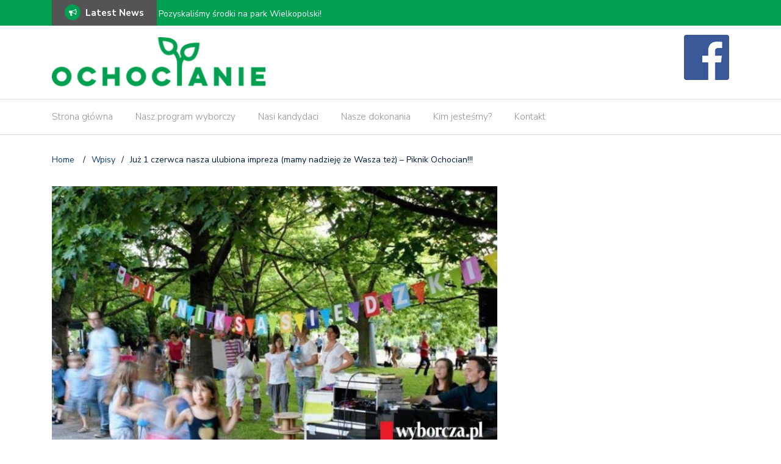

--- FILE ---
content_type: text/html; charset=UTF-8
request_url: https://ochocianie.pl/juz-1-czerwca-nasza-ulubiona-impreza-mamy-nadzieje-ze-wasza-tez-piknik-ochocian/
body_size: 12389
content:
<!DOCTYPE html>
<html lang="pl-PL">
<head>
	<meta charset="UTF-8">
	<meta name="viewport" content="width=device-width, initial-scale=1">
	<link rel="profile" href="https://gmpg.org/xfn/11">
			<link rel="pingback" href="https://ochocianie.pl/xmlrpc.php">
	
	<title>Już 1 czerwca nasza ulubiona impreza (mamy nadzieję że Wasza też) – Piknik Ochocian!!! &#8211; Ochocianie Sąsiedzi</title>
<meta name='robots' content='max-image-preview:large' />
<link rel='dns-prefetch' href='//fonts.googleapis.com' />
<link rel="alternate" type="application/rss+xml" title="Ochocianie Sąsiedzi &raquo; Kanał z wpisami" href="https://ochocianie.pl/feed/" />
<link rel="alternate" type="application/rss+xml" title="Ochocianie Sąsiedzi &raquo; Kanał z komentarzami" href="https://ochocianie.pl/comments/feed/" />
<link rel="alternate" type="application/rss+xml" title="Ochocianie Sąsiedzi &raquo; Już 1 czerwca nasza ulubiona impreza (mamy nadzieję że Wasza też) – Piknik Ochocian!!! Kanał z komentarzami" href="https://ochocianie.pl/juz-1-czerwca-nasza-ulubiona-impreza-mamy-nadzieje-ze-wasza-tez-piknik-ochocian/feed/" />
		<!-- This site uses the Google Analytics by ExactMetrics plugin v7.27.0 - Using Analytics tracking - https://www.exactmetrics.com/ -->
		<!-- Note: ExactMetrics is not currently configured on this site. The site owner needs to authenticate with Google Analytics in the ExactMetrics settings panel. -->
					<!-- No tracking code set -->
				<!-- / Google Analytics by ExactMetrics -->
		<script type="text/javascript">
/* <![CDATA[ */
window._wpemojiSettings = {"baseUrl":"https:\/\/s.w.org\/images\/core\/emoji\/15.0.3\/72x72\/","ext":".png","svgUrl":"https:\/\/s.w.org\/images\/core\/emoji\/15.0.3\/svg\/","svgExt":".svg","source":{"concatemoji":"https:\/\/ochocianie.pl\/wp-includes\/js\/wp-emoji-release.min.js?ver=6.5.7"}};
/*! This file is auto-generated */
!function(i,n){var o,s,e;function c(e){try{var t={supportTests:e,timestamp:(new Date).valueOf()};sessionStorage.setItem(o,JSON.stringify(t))}catch(e){}}function p(e,t,n){e.clearRect(0,0,e.canvas.width,e.canvas.height),e.fillText(t,0,0);var t=new Uint32Array(e.getImageData(0,0,e.canvas.width,e.canvas.height).data),r=(e.clearRect(0,0,e.canvas.width,e.canvas.height),e.fillText(n,0,0),new Uint32Array(e.getImageData(0,0,e.canvas.width,e.canvas.height).data));return t.every(function(e,t){return e===r[t]})}function u(e,t,n){switch(t){case"flag":return n(e,"\ud83c\udff3\ufe0f\u200d\u26a7\ufe0f","\ud83c\udff3\ufe0f\u200b\u26a7\ufe0f")?!1:!n(e,"\ud83c\uddfa\ud83c\uddf3","\ud83c\uddfa\u200b\ud83c\uddf3")&&!n(e,"\ud83c\udff4\udb40\udc67\udb40\udc62\udb40\udc65\udb40\udc6e\udb40\udc67\udb40\udc7f","\ud83c\udff4\u200b\udb40\udc67\u200b\udb40\udc62\u200b\udb40\udc65\u200b\udb40\udc6e\u200b\udb40\udc67\u200b\udb40\udc7f");case"emoji":return!n(e,"\ud83d\udc26\u200d\u2b1b","\ud83d\udc26\u200b\u2b1b")}return!1}function f(e,t,n){var r="undefined"!=typeof WorkerGlobalScope&&self instanceof WorkerGlobalScope?new OffscreenCanvas(300,150):i.createElement("canvas"),a=r.getContext("2d",{willReadFrequently:!0}),o=(a.textBaseline="top",a.font="600 32px Arial",{});return e.forEach(function(e){o[e]=t(a,e,n)}),o}function t(e){var t=i.createElement("script");t.src=e,t.defer=!0,i.head.appendChild(t)}"undefined"!=typeof Promise&&(o="wpEmojiSettingsSupports",s=["flag","emoji"],n.supports={everything:!0,everythingExceptFlag:!0},e=new Promise(function(e){i.addEventListener("DOMContentLoaded",e,{once:!0})}),new Promise(function(t){var n=function(){try{var e=JSON.parse(sessionStorage.getItem(o));if("object"==typeof e&&"number"==typeof e.timestamp&&(new Date).valueOf()<e.timestamp+604800&&"object"==typeof e.supportTests)return e.supportTests}catch(e){}return null}();if(!n){if("undefined"!=typeof Worker&&"undefined"!=typeof OffscreenCanvas&&"undefined"!=typeof URL&&URL.createObjectURL&&"undefined"!=typeof Blob)try{var e="postMessage("+f.toString()+"("+[JSON.stringify(s),u.toString(),p.toString()].join(",")+"));",r=new Blob([e],{type:"text/javascript"}),a=new Worker(URL.createObjectURL(r),{name:"wpTestEmojiSupports"});return void(a.onmessage=function(e){c(n=e.data),a.terminate(),t(n)})}catch(e){}c(n=f(s,u,p))}t(n)}).then(function(e){for(var t in e)n.supports[t]=e[t],n.supports.everything=n.supports.everything&&n.supports[t],"flag"!==t&&(n.supports.everythingExceptFlag=n.supports.everythingExceptFlag&&n.supports[t]);n.supports.everythingExceptFlag=n.supports.everythingExceptFlag&&!n.supports.flag,n.DOMReady=!1,n.readyCallback=function(){n.DOMReady=!0}}).then(function(){return e}).then(function(){var e;n.supports.everything||(n.readyCallback(),(e=n.source||{}).concatemoji?t(e.concatemoji):e.wpemoji&&e.twemoji&&(t(e.twemoji),t(e.wpemoji)))}))}((window,document),window._wpemojiSettings);
/* ]]> */
</script>
<link rel='stylesheet' id='twb-open-sans-css' href='https://fonts.googleapis.com/css?family=Open+Sans%3A300%2C400%2C500%2C600%2C700%2C800&#038;display=swap&#038;ver=6.5.7' type='text/css' media='all' />
<link rel='stylesheet' id='twbbwg-global-css' href='https://ochocianie.pl/wp-content/plugins/photo-gallery/booster/assets/css/global.css?ver=1.0.0' type='text/css' media='all' />
<style id='wp-emoji-styles-inline-css' type='text/css'>

	img.wp-smiley, img.emoji {
		display: inline !important;
		border: none !important;
		box-shadow: none !important;
		height: 1em !important;
		width: 1em !important;
		margin: 0 0.07em !important;
		vertical-align: -0.1em !important;
		background: none !important;
		padding: 0 !important;
	}
</style>
<link rel='stylesheet' id='wp-block-library-css' href='https://ochocianie.pl/wp-includes/css/dist/block-library/style.min.css?ver=6.5.7' type='text/css' media='all' />
<style id='classic-theme-styles-inline-css' type='text/css'>
/*! This file is auto-generated */
.wp-block-button__link{color:#fff;background-color:#32373c;border-radius:9999px;box-shadow:none;text-decoration:none;padding:calc(.667em + 2px) calc(1.333em + 2px);font-size:1.125em}.wp-block-file__button{background:#32373c;color:#fff;text-decoration:none}
</style>
<style id='global-styles-inline-css' type='text/css'>
body{--wp--preset--color--black: #000000;--wp--preset--color--cyan-bluish-gray: #abb8c3;--wp--preset--color--white: #ffffff;--wp--preset--color--pale-pink: #f78da7;--wp--preset--color--vivid-red: #cf2e2e;--wp--preset--color--luminous-vivid-orange: #ff6900;--wp--preset--color--luminous-vivid-amber: #fcb900;--wp--preset--color--light-green-cyan: #7bdcb5;--wp--preset--color--vivid-green-cyan: #00d084;--wp--preset--color--pale-cyan-blue: #8ed1fc;--wp--preset--color--vivid-cyan-blue: #0693e3;--wp--preset--color--vivid-purple: #9b51e0;--wp--preset--gradient--vivid-cyan-blue-to-vivid-purple: linear-gradient(135deg,rgba(6,147,227,1) 0%,rgb(155,81,224) 100%);--wp--preset--gradient--light-green-cyan-to-vivid-green-cyan: linear-gradient(135deg,rgb(122,220,180) 0%,rgb(0,208,130) 100%);--wp--preset--gradient--luminous-vivid-amber-to-luminous-vivid-orange: linear-gradient(135deg,rgba(252,185,0,1) 0%,rgba(255,105,0,1) 100%);--wp--preset--gradient--luminous-vivid-orange-to-vivid-red: linear-gradient(135deg,rgba(255,105,0,1) 0%,rgb(207,46,46) 100%);--wp--preset--gradient--very-light-gray-to-cyan-bluish-gray: linear-gradient(135deg,rgb(238,238,238) 0%,rgb(169,184,195) 100%);--wp--preset--gradient--cool-to-warm-spectrum: linear-gradient(135deg,rgb(74,234,220) 0%,rgb(151,120,209) 20%,rgb(207,42,186) 40%,rgb(238,44,130) 60%,rgb(251,105,98) 80%,rgb(254,248,76) 100%);--wp--preset--gradient--blush-light-purple: linear-gradient(135deg,rgb(255,206,236) 0%,rgb(152,150,240) 100%);--wp--preset--gradient--blush-bordeaux: linear-gradient(135deg,rgb(254,205,165) 0%,rgb(254,45,45) 50%,rgb(107,0,62) 100%);--wp--preset--gradient--luminous-dusk: linear-gradient(135deg,rgb(255,203,112) 0%,rgb(199,81,192) 50%,rgb(65,88,208) 100%);--wp--preset--gradient--pale-ocean: linear-gradient(135deg,rgb(255,245,203) 0%,rgb(182,227,212) 50%,rgb(51,167,181) 100%);--wp--preset--gradient--electric-grass: linear-gradient(135deg,rgb(202,248,128) 0%,rgb(113,206,126) 100%);--wp--preset--gradient--midnight: linear-gradient(135deg,rgb(2,3,129) 0%,rgb(40,116,252) 100%);--wp--preset--font-size--small: 13px;--wp--preset--font-size--medium: 20px;--wp--preset--font-size--large: 36px;--wp--preset--font-size--x-large: 42px;--wp--preset--spacing--20: 0.44rem;--wp--preset--spacing--30: 0.67rem;--wp--preset--spacing--40: 1rem;--wp--preset--spacing--50: 1.5rem;--wp--preset--spacing--60: 2.25rem;--wp--preset--spacing--70: 3.38rem;--wp--preset--spacing--80: 5.06rem;--wp--preset--shadow--natural: 6px 6px 9px rgba(0, 0, 0, 0.2);--wp--preset--shadow--deep: 12px 12px 50px rgba(0, 0, 0, 0.4);--wp--preset--shadow--sharp: 6px 6px 0px rgba(0, 0, 0, 0.2);--wp--preset--shadow--outlined: 6px 6px 0px -3px rgba(255, 255, 255, 1), 6px 6px rgba(0, 0, 0, 1);--wp--preset--shadow--crisp: 6px 6px 0px rgba(0, 0, 0, 1);}:where(.is-layout-flex){gap: 0.5em;}:where(.is-layout-grid){gap: 0.5em;}body .is-layout-flex{display: flex;}body .is-layout-flex{flex-wrap: wrap;align-items: center;}body .is-layout-flex > *{margin: 0;}body .is-layout-grid{display: grid;}body .is-layout-grid > *{margin: 0;}:where(.wp-block-columns.is-layout-flex){gap: 2em;}:where(.wp-block-columns.is-layout-grid){gap: 2em;}:where(.wp-block-post-template.is-layout-flex){gap: 1.25em;}:where(.wp-block-post-template.is-layout-grid){gap: 1.25em;}.has-black-color{color: var(--wp--preset--color--black) !important;}.has-cyan-bluish-gray-color{color: var(--wp--preset--color--cyan-bluish-gray) !important;}.has-white-color{color: var(--wp--preset--color--white) !important;}.has-pale-pink-color{color: var(--wp--preset--color--pale-pink) !important;}.has-vivid-red-color{color: var(--wp--preset--color--vivid-red) !important;}.has-luminous-vivid-orange-color{color: var(--wp--preset--color--luminous-vivid-orange) !important;}.has-luminous-vivid-amber-color{color: var(--wp--preset--color--luminous-vivid-amber) !important;}.has-light-green-cyan-color{color: var(--wp--preset--color--light-green-cyan) !important;}.has-vivid-green-cyan-color{color: var(--wp--preset--color--vivid-green-cyan) !important;}.has-pale-cyan-blue-color{color: var(--wp--preset--color--pale-cyan-blue) !important;}.has-vivid-cyan-blue-color{color: var(--wp--preset--color--vivid-cyan-blue) !important;}.has-vivid-purple-color{color: var(--wp--preset--color--vivid-purple) !important;}.has-black-background-color{background-color: var(--wp--preset--color--black) !important;}.has-cyan-bluish-gray-background-color{background-color: var(--wp--preset--color--cyan-bluish-gray) !important;}.has-white-background-color{background-color: var(--wp--preset--color--white) !important;}.has-pale-pink-background-color{background-color: var(--wp--preset--color--pale-pink) !important;}.has-vivid-red-background-color{background-color: var(--wp--preset--color--vivid-red) !important;}.has-luminous-vivid-orange-background-color{background-color: var(--wp--preset--color--luminous-vivid-orange) !important;}.has-luminous-vivid-amber-background-color{background-color: var(--wp--preset--color--luminous-vivid-amber) !important;}.has-light-green-cyan-background-color{background-color: var(--wp--preset--color--light-green-cyan) !important;}.has-vivid-green-cyan-background-color{background-color: var(--wp--preset--color--vivid-green-cyan) !important;}.has-pale-cyan-blue-background-color{background-color: var(--wp--preset--color--pale-cyan-blue) !important;}.has-vivid-cyan-blue-background-color{background-color: var(--wp--preset--color--vivid-cyan-blue) !important;}.has-vivid-purple-background-color{background-color: var(--wp--preset--color--vivid-purple) !important;}.has-black-border-color{border-color: var(--wp--preset--color--black) !important;}.has-cyan-bluish-gray-border-color{border-color: var(--wp--preset--color--cyan-bluish-gray) !important;}.has-white-border-color{border-color: var(--wp--preset--color--white) !important;}.has-pale-pink-border-color{border-color: var(--wp--preset--color--pale-pink) !important;}.has-vivid-red-border-color{border-color: var(--wp--preset--color--vivid-red) !important;}.has-luminous-vivid-orange-border-color{border-color: var(--wp--preset--color--luminous-vivid-orange) !important;}.has-luminous-vivid-amber-border-color{border-color: var(--wp--preset--color--luminous-vivid-amber) !important;}.has-light-green-cyan-border-color{border-color: var(--wp--preset--color--light-green-cyan) !important;}.has-vivid-green-cyan-border-color{border-color: var(--wp--preset--color--vivid-green-cyan) !important;}.has-pale-cyan-blue-border-color{border-color: var(--wp--preset--color--pale-cyan-blue) !important;}.has-vivid-cyan-blue-border-color{border-color: var(--wp--preset--color--vivid-cyan-blue) !important;}.has-vivid-purple-border-color{border-color: var(--wp--preset--color--vivid-purple) !important;}.has-vivid-cyan-blue-to-vivid-purple-gradient-background{background: var(--wp--preset--gradient--vivid-cyan-blue-to-vivid-purple) !important;}.has-light-green-cyan-to-vivid-green-cyan-gradient-background{background: var(--wp--preset--gradient--light-green-cyan-to-vivid-green-cyan) !important;}.has-luminous-vivid-amber-to-luminous-vivid-orange-gradient-background{background: var(--wp--preset--gradient--luminous-vivid-amber-to-luminous-vivid-orange) !important;}.has-luminous-vivid-orange-to-vivid-red-gradient-background{background: var(--wp--preset--gradient--luminous-vivid-orange-to-vivid-red) !important;}.has-very-light-gray-to-cyan-bluish-gray-gradient-background{background: var(--wp--preset--gradient--very-light-gray-to-cyan-bluish-gray) !important;}.has-cool-to-warm-spectrum-gradient-background{background: var(--wp--preset--gradient--cool-to-warm-spectrum) !important;}.has-blush-light-purple-gradient-background{background: var(--wp--preset--gradient--blush-light-purple) !important;}.has-blush-bordeaux-gradient-background{background: var(--wp--preset--gradient--blush-bordeaux) !important;}.has-luminous-dusk-gradient-background{background: var(--wp--preset--gradient--luminous-dusk) !important;}.has-pale-ocean-gradient-background{background: var(--wp--preset--gradient--pale-ocean) !important;}.has-electric-grass-gradient-background{background: var(--wp--preset--gradient--electric-grass) !important;}.has-midnight-gradient-background{background: var(--wp--preset--gradient--midnight) !important;}.has-small-font-size{font-size: var(--wp--preset--font-size--small) !important;}.has-medium-font-size{font-size: var(--wp--preset--font-size--medium) !important;}.has-large-font-size{font-size: var(--wp--preset--font-size--large) !important;}.has-x-large-font-size{font-size: var(--wp--preset--font-size--x-large) !important;}
.wp-block-navigation a:where(:not(.wp-element-button)){color: inherit;}
:where(.wp-block-post-template.is-layout-flex){gap: 1.25em;}:where(.wp-block-post-template.is-layout-grid){gap: 1.25em;}
:where(.wp-block-columns.is-layout-flex){gap: 2em;}:where(.wp-block-columns.is-layout-grid){gap: 2em;}
.wp-block-pullquote{font-size: 1.5em;line-height: 1.6;}
</style>
<link rel='stylesheet' id='bwg_fonts-css' href='https://ochocianie.pl/wp-content/plugins/photo-gallery/css/bwg-fonts/fonts.css?ver=0.0.1' type='text/css' media='all' />
<link rel='stylesheet' id='sumoselect-css' href='https://ochocianie.pl/wp-content/plugins/photo-gallery/css/sumoselect.min.css?ver=3.4.6' type='text/css' media='all' />
<link rel='stylesheet' id='mCustomScrollbar-css' href='https://ochocianie.pl/wp-content/plugins/photo-gallery/css/jquery.mCustomScrollbar.min.css?ver=3.1.5' type='text/css' media='all' />
<link rel='stylesheet' id='bwg_frontend-css' href='https://ochocianie.pl/wp-content/plugins/photo-gallery/css/styles.min.css?ver=1.8.25' type='text/css' media='all' />
<link rel='stylesheet' id='newspaper-x-fonts-css' href='//fonts.googleapis.com/css?family=Droid+Serif%3A400%2C700%7CNunito+Sans%3A300%2C400%2C700%2C900%7CSource+Sans+Pro%3A400%2C700&#038;ver=1.3.4' type='text/css' media='all' />
<link rel='stylesheet' id='font-awesome-css' href='https://ochocianie.pl/wp-content/themes/newspaper-x/assets/vendors/fontawesome/font-awesome.min.css?ver=6.5.7' type='text/css' media='all' />
<link rel='stylesheet' id='bootstrap-css' href='https://ochocianie.pl/wp-content/themes/newspaper-x/assets/vendors/bootstrap/bootstrap.min.css?ver=6.5.7' type='text/css' media='all' />
<link rel='stylesheet' id='bootstrap-theme-css' href='https://ochocianie.pl/wp-content/themes/newspaper-x/assets/vendors/bootstrap/bootstrap-theme.min.css?ver=6.5.7' type='text/css' media='all' />
<link rel='stylesheet' id='newspaper-x-style-css' href='https://ochocianie.pl/wp-content/themes/newspaper-x/style.css?ver=6.5.7' type='text/css' media='all' />
<link rel='stylesheet' id='newspaper-x-stylesheet-css' href='https://ochocianie.pl/wp-content/themes/newspaper-x/assets/css/style.css?ver=1.3.4' type='text/css' media='all' />
<link rel='stylesheet' id='owl.carousel-css' href='https://ochocianie.pl/wp-content/themes/newspaper-x/assets/vendors/owl-carousel/owl.carousel.min.css?ver=6.5.7' type='text/css' media='all' />
<link rel='stylesheet' id='owl.carousel-theme-css' href='https://ochocianie.pl/wp-content/themes/newspaper-x/assets/vendors/owl-carousel/owl.theme.default.css?ver=6.5.7' type='text/css' media='all' />
<link rel='stylesheet' id='__EPYT__style-css' href='https://ochocianie.pl/wp-content/plugins/youtube-embed-plus/styles/ytprefs.min.css?ver=14.2.1.2' type='text/css' media='all' />
<style id='__EPYT__style-inline-css' type='text/css'>

                .epyt-gallery-thumb {
                        width: 33.333%;
                }
                
</style>
<script type="text/javascript" src="https://ochocianie.pl/wp-includes/js/jquery/jquery.min.js?ver=3.7.1" id="jquery-core-js"></script>
<script type="text/javascript" src="https://ochocianie.pl/wp-includes/js/jquery/jquery-migrate.min.js?ver=3.4.1" id="jquery-migrate-js"></script>
<script type="text/javascript" src="https://ochocianie.pl/wp-content/plugins/photo-gallery/booster/assets/js/circle-progress.js?ver=1.2.2" id="twbbwg-circle-js"></script>
<script type="text/javascript" id="twbbwg-global-js-extra">
/* <![CDATA[ */
var twb = {"nonce":"1980c07d0d","ajax_url":"https:\/\/ochocianie.pl\/wp-admin\/admin-ajax.php","plugin_url":"https:\/\/ochocianie.pl\/wp-content\/plugins\/photo-gallery\/booster","href":"https:\/\/ochocianie.pl\/wp-admin\/admin.php?page=twbbwg_photo-gallery"};
var twb = {"nonce":"1980c07d0d","ajax_url":"https:\/\/ochocianie.pl\/wp-admin\/admin-ajax.php","plugin_url":"https:\/\/ochocianie.pl\/wp-content\/plugins\/photo-gallery\/booster","href":"https:\/\/ochocianie.pl\/wp-admin\/admin.php?page=twbbwg_photo-gallery"};
/* ]]> */
</script>
<script type="text/javascript" src="https://ochocianie.pl/wp-content/plugins/photo-gallery/booster/assets/js/global.js?ver=1.0.0" id="twbbwg-global-js"></script>
<script type="text/javascript" src="https://ochocianie.pl/wp-content/plugins/photo-gallery/js/jquery.sumoselect.min.js?ver=3.4.6" id="sumoselect-js"></script>
<script type="text/javascript" src="https://ochocianie.pl/wp-content/plugins/photo-gallery/js/tocca.min.js?ver=2.0.9" id="bwg_mobile-js"></script>
<script type="text/javascript" src="https://ochocianie.pl/wp-content/plugins/photo-gallery/js/jquery.mCustomScrollbar.concat.min.js?ver=3.1.5" id="mCustomScrollbar-js"></script>
<script type="text/javascript" src="https://ochocianie.pl/wp-content/plugins/photo-gallery/js/jquery.fullscreen.min.js?ver=0.6.0" id="jquery-fullscreen-js"></script>
<script type="text/javascript" id="bwg_frontend-js-extra">
/* <![CDATA[ */
var bwg_objectsL10n = {"bwg_field_required":"field is required.","bwg_mail_validation":"To nie jest prawid\u0142owy adres e-mail. ","bwg_search_result":"Nie ma \u017cadnych zdj\u0119\u0107 pasuj\u0105cych do wyszukiwania.","bwg_select_tag":"Select Tag","bwg_order_by":"Order By","bwg_search":"Szukaj","bwg_show_ecommerce":"Poka\u017c sklep","bwg_hide_ecommerce":"Ukryj sklep","bwg_show_comments":"Poka\u017c komentarze","bwg_hide_comments":"Ukryj komentarze","bwg_restore":"Przywr\u00f3\u0107","bwg_maximize":"Maksymalizacji","bwg_fullscreen":"Pe\u0142ny ekran","bwg_exit_fullscreen":"Zamknij tryb pe\u0142noekranowy","bwg_search_tag":"SEARCH...","bwg_tag_no_match":"No tags found","bwg_all_tags_selected":"All tags selected","bwg_tags_selected":"tags selected","play":"Odtw\u00f3rz","pause":"Pauza","is_pro":"","bwg_play":"Odtw\u00f3rz","bwg_pause":"Pauza","bwg_hide_info":"Ukryj informacje","bwg_show_info":"Poka\u017c informacje","bwg_hide_rating":"Ukryj oceni\u0142","bwg_show_rating":"Poka\u017c ocen\u0119","ok":"Ok","cancel":"Anuluj","select_all":"Wybierz wszystkie","lazy_load":"0","lazy_loader":"https:\/\/ochocianie.pl\/wp-content\/plugins\/photo-gallery\/images\/ajax_loader.png","front_ajax":"0","bwg_tag_see_all":"see all tags","bwg_tag_see_less":"see less tags"};
/* ]]> */
</script>
<script type="text/javascript" src="https://ochocianie.pl/wp-content/plugins/photo-gallery/js/scripts.min.js?ver=1.8.25" id="bwg_frontend-js"></script>
<script type="text/javascript" src="https://ochocianie.pl/wp-content/themes/newspaper-x/assets/vendors/blazy/blazy.min.js?ver=1.9.1" id="jquery_lazy_load-js"></script>
<script type="text/javascript" id="__ytprefs__-js-extra">
/* <![CDATA[ */
var _EPYT_ = {"ajaxurl":"https:\/\/ochocianie.pl\/wp-admin\/admin-ajax.php","security":"0ddc08bd36","gallery_scrolloffset":"20","eppathtoscripts":"https:\/\/ochocianie.pl\/wp-content\/plugins\/youtube-embed-plus\/scripts\/","eppath":"https:\/\/ochocianie.pl\/wp-content\/plugins\/youtube-embed-plus\/","epresponsiveselector":"[\"iframe.__youtube_prefs_widget__\"]","epdovol":"1","version":"14.2.1.2","evselector":"iframe.__youtube_prefs__[src], iframe[src*=\"youtube.com\/embed\/\"], iframe[src*=\"youtube-nocookie.com\/embed\/\"]","ajax_compat":"","maxres_facade":"eager","ytapi_load":"light","pause_others":"","stopMobileBuffer":"1","facade_mode":"","not_live_on_channel":"","vi_active":"","vi_js_posttypes":[]};
/* ]]> */
</script>
<script type="text/javascript" src="https://ochocianie.pl/wp-content/plugins/youtube-embed-plus/scripts/ytprefs.min.js?ver=14.2.1.2" id="__ytprefs__-js"></script>
<link rel="https://api.w.org/" href="https://ochocianie.pl/wp-json/" /><link rel="alternate" type="application/json" href="https://ochocianie.pl/wp-json/wp/v2/posts/2433" /><link rel="EditURI" type="application/rsd+xml" title="RSD" href="https://ochocianie.pl/xmlrpc.php?rsd" />
<meta name="generator" content="WordPress 6.5.7" />
<link rel="canonical" href="https://ochocianie.pl/juz-1-czerwca-nasza-ulubiona-impreza-mamy-nadzieje-ze-wasza-tez-piknik-ochocian/" />
<link rel='shortlink' href='https://ochocianie.pl/?p=2433' />
<link rel="alternate" type="application/json+oembed" href="https://ochocianie.pl/wp-json/oembed/1.0/embed?url=https%3A%2F%2Fochocianie.pl%2Fjuz-1-czerwca-nasza-ulubiona-impreza-mamy-nadzieje-ze-wasza-tez-piknik-ochocian%2F" />
<link rel="alternate" type="text/xml+oembed" href="https://ochocianie.pl/wp-json/oembed/1.0/embed?url=https%3A%2F%2Fochocianie.pl%2Fjuz-1-czerwca-nasza-ulubiona-impreza-mamy-nadzieje-ze-wasza-tez-piknik-ochocian%2F&#038;format=xml" />
<!-- OG TAGS -->
<meta property="og:site_name" content="Ochocianie Sąsiedzi">
<meta property="fb:admins" content="">
<meta property="og:title" content="Już 1 czerwca nasza ulubiona impreza (mamy nadzieję że Wasza też) – Piknik Ochocian!!! |  Ochocianie Sąsiedzi">
<meta property="og:description" content="Pomóżcie nam ją zorganizować – dorzućcie kilka złotych, przekażcie informację sąsiadom i znajomym. Nigdy nie finansowaliśmy naszych pikników ze środków miasta Warszawa ani dzielnicy Ochota, radziliśmy sobie własnymi siłami, zdobywając sponsorów i zbierając pieniądze wśród znajomych. W tej sprawie to, że współrządzimy Ochotą, nic nie zmienia – to impreza sąsiedzka i tak zawsze pozostanie. Dziękujemy Teatr [&hellip;]">
<meta property="og:url" content="https://ochocianie.pl/juz-1-czerwca-nasza-ulubiona-impreza-mamy-nadzieje-ze-wasza-tez-piknik-ochocian/">
<meta property="og:type" content="article">
<meta property="og:image" content="https://ochocianie.pl/wp-content/uploads/2019/04/z18101734FBWPiknik-sasiedzki-organizowany-przez-grupe-Ochocian.jpg">
<meta property="article:section" content="Imprezy">
<meta property="article:publisher" content="https://www.facebook.com/ochocianie/">
<link rel="icon" href="https://ochocianie.pl/wp-content/uploads/2018/06/cropped-FB_FOTO-32x32.png" sizes="32x32" />
<link rel="icon" href="https://ochocianie.pl/wp-content/uploads/2018/06/cropped-FB_FOTO-192x192.png" sizes="192x192" />
<link rel="apple-touch-icon" href="https://ochocianie.pl/wp-content/uploads/2018/06/cropped-FB_FOTO-180x180.png" />
<meta name="msapplication-TileImage" content="https://ochocianie.pl/wp-content/uploads/2018/06/cropped-FB_FOTO-270x270.png" />
		<style type="text/css" id="wp-custom-css">
			.top-header {
	background: #00a050;
}

.newspaper-x-news-ticker .newspaper-x-module-title {
	background: #545454;
}

.top-header .fa-circle {
	color: #00a050;
}

#site-navigation .menu > li.current-menu-item, #site-navigation .menu > li:hover {
	border-color: #00a050;
}

#site-navigation .menu > li.menu-item-has-children > ul li:hover {
	background-color: #00a050;
}

.newspaper_x_widgets .newspaper-x-blog-post-layout-c .newspaper-x-category,.newspaper-x-recent-posts > ul > li .newspaper-x-category,.newspaper-x-archive-first-posts .newspaper-x-post-meta .newspaper-x-category, .newspaper-x-archive-page .newspaper-x-post-meta .newspaper-x-category {
	background-color: #00a050;
}

.newspaper_x_widgets .newspaper-x-blog-post-layout-c .newspaper-x-category:hover,.newspaper-x-recent-posts > ul > li .newspaper-x-category:hover,.newspaper-x-archive-first-posts .newspaper-x-post-meta .newspaper-x-category:hover, .newspaper-x-archive-page .newspaper-x-post-meta .newspaper-x-category:hover {
	background-color: #545454;
}

.newspaper_x_widgets .newspaper-x-blog-post-layout-c .newspaper-x-title h4 > a {
	color: #545454;
}

@media (min-width: 992px){
.newspaper-x-recent-posts > ul > li {
    width: 50%;
    height: 225px;
}
}
.newspaper-x-recent-posts-a ul li .newspaper-x-post-info{
    top: 25%;
    bottom: initial;
}

.section-title, .page-title, .newspaper-x-content .widget-title, .newspaper-x-after-content-sidebar .widget-title, #comments > h3:first-of-type, #reply-title, .newspaper-x-related-posts .newspaper-x-related-posts-title > h3 {
	border-color: #00a050;
}

.section-title > span, .page-title > span, .newspaper-x-content .widget-title > span, .newspaper-x-after-content-sidebar .widget-title > span, #comments > h3:first-of-type > span, #reply-title > span, .newspaper-x-related-posts .newspaper-x-related-posts-title > h3 > span {
	color: #545454;
}

#colophon {
	background: #00a050;
}

.site-footer .widget.widget_meta ul li a, .site-footer .widget_recent_entries ul li  a, .site-footer .widget.widget_tag_cloud .tagcloud a, .site-footer .widget.widget_categories > ul > li a {
	color: #fff;
}

@media (min-width: 992px){
.single-post .entry-header img, .page .entry-header img {
/*     width: 50%; */
}
}		</style>
		</head>

<body class="post-template-default single single-post postid-2433 single-format-standard wp-custom-logo group-blog">
<div id="page" class="site">
		<div class="top-header">
    <div class="container">
        <div class="row">
            <div class="col-lg-8">
								<!-- News Ticker Module -->
<section class="newspaper-x-news-ticker">
    <span class="newspaper-x-module-title">
        <span class="fa-stack fa-lg">
            <i class="fa fa-circle fa-stack-2x"></i>
            <i class="fa fa-bullhorn fa-stack-1x fa-inverse"></i>
        </span>
        Latest News    </span>
    <ul class="newspaper-x-news-carousel owl-carousel owl-theme">
                    <li class="item">
                <a href="https://ochocianie.pl/pozyskalismy-srodki-na-park-wielkopolski/">Pozyskaliśmy środki na park Wielkopolski!</a>
            </li>
                    <li class="item">
                <a href="https://ochocianie.pl/%f0%9d%97%a0%f0%9d%97%bc%f0%9d%97%b1%f0%9d%97%b2%f0%9d%97%bf%f0%9d%97%bb%f0%9d%97%b6%f0%9d%98%87%f0%9d%97%ae%f0%9d%97%b0%f0%9d%97%b7%f0%9d%97%ae-%f0%9d%97%97%f0%9d%97%bf%f0%9d%97%ae%f0%9d%98%84/">𝗠𝗼𝗱𝗲𝗿𝗻𝗶𝘇𝗮𝗰𝗷𝗮 𝗗𝗿𝗮𝘄𝘀𝗸𝗶𝗲𝗷, 𝗽𝗿𝘇𝗲𝗯𝘂𝗱𝗼𝘄𝗮 𝗢𝗿𝘇𝗲𝘀𝘇𝗸𝗼𝘄𝗲𝗷 𝗼𝗿𝗮𝘇 𝗶𝗻𝘄𝗲𝗻𝘁𝗮𝗿𝘆𝘇𝗮𝗰𝗷𝗮 𝗱𝗿𝘇𝗲𝘄 𝘄 𝗻𝗮𝘀𝘇𝗲𝗷 𝗱𝘇𝗶𝗲𝗹𝗻𝗶𝗰𝘆!</a>
            </li>
                    <li class="item">
                <a href="https://ochocianie.pl/5-lat-projektowania-i-zerwana-umowa/">5 lat projektowania i zerwana umowa</a>
            </li>
                    <li class="item">
                <a href="https://ochocianie.pl/zakres-odpowiedzialnosci-zastepczyni-burmistrza-z-ochocian/">Zakres odpowiedzialności zastępczyni burmistrza z Ochocian</a>
            </li>
                    <li class="item">
                <a href="https://ochocianie.pl/rusza-glosowanie-w-budzecie-obywatelskim-na-2025-rok/">Rusza głosowanie w budżecie obywatelskim na 2025 rok!</a>
            </li>
                    <li class="item">
                <a href="https://ochocianie.pl/strefa-czystego-transportu-tylko-na-papierze/">Strefa czystego transportu &#8211; tylko na papierze?</a>
            </li>
                    <li class="item">
                <a href="https://ochocianie.pl/priorytety-koalicji/">Priorytety koalicji?</a>
            </li>
                    <li class="item">
                <a href="https://ochocianie.pl/ochocianie-po-trzyletniej-przerwie-wracaja-do-zarzadu-dzielnicy/">Ochocianie po trzyletniej przerwie wracają do zarządu dzielnicy!</a>
            </li>
                    <li class="item">
                <a href="https://ochocianie.pl/jubileuszowy-dziesiaty-piknik/">JUBILEUSZOWY, dziesiąty piknik!</a>
            </li>
                    <li class="item">
                <a href="https://ochocianie.pl/znow-wchodzimy-do-rady-dzielnicy-dziekujemy-za-wasze-glosy/">Znów wchodzimy do Rady Dzielnicy &#8211; dziękujemy za Wasze głosy!</a>
            </li>
            </ul>
</section>
            </div>
			            <div class="col-lg-4">
								
            </div>
        </div>
    </div>
</div>
	<header id="masthead" class="site-header" role="banner">
		<div class="site-branding container">
			<div class="row">
				<div class="col-md-4 header-logo">
					<a href="https://ochocianie.pl/" class="custom-logo-link" rel="home"><img width="381" height="90" src="https://ochocianie.pl/wp-content/uploads/2018/09/cropped-OCHOCIANIE_LOGOsasiedzi.png" class="custom-logo" alt="Ochocianie Sąsiedzi" decoding="async" srcset="https://ochocianie.pl/wp-content/uploads/2018/09/cropped-OCHOCIANIE_LOGOsasiedzi.png 381w, https://ochocianie.pl/wp-content/uploads/2018/09/cropped-OCHOCIANIE_LOGOsasiedzi-300x71.png 300w" sizes="(max-width: 381px) 100vw, 381px" /></a>				</div>

				
									<div class="col-md-8 header-banner">
						    <a href="https://facebook.com/ochocianie">
		<img width="74" height="74" src="https://ochocianie.pl/wp-content/uploads/2018/10/fb_icon_325x3253.png" class="attachment-newspaper-x-wide-banner size-newspaper-x-wide-banner" alt="" />    </a>
					</div>
							</div>
		</div><!-- .site-branding -->
		<nav id="site-navigation" class="main-navigation" role="navigation">
			<div class="container">
				<div class="row">
					<div class="col-md-12">
						<button class="menu-toggle" aria-controls="primary-menu"
						        aria-expanded="false"><span class="fa fa-bars"></span></button>
						<div class="menu-top-menu-container"><ul id="primary-menu" class="menu"><li id="menu-item-1507" class="menu-item menu-item-type-post_type menu-item-object-page menu-item-home menu-item-1507"><a href="https://ochocianie.pl/">Strona główna</a></li>
<li id="menu-item-4768" class="menu-item menu-item-type-post_type menu-item-object-page menu-item-4768"><a href="https://ochocianie.pl/nasz-program-wyborczy/">Nasz program wyborczy</a></li>
<li id="menu-item-4687" class="menu-item menu-item-type-post_type menu-item-object-page menu-item-4687"><a href="https://ochocianie.pl/nasi-kandydaci/">Nasi kandydaci</a></li>
<li id="menu-item-1506" class="menu-item menu-item-type-post_type menu-item-object-page menu-item-1506"><a href="https://ochocianie.pl/page_id1397/">Nasze dokonania</a></li>
<li id="menu-item-1517" class="menu-item menu-item-type-post_type menu-item-object-page menu-item-1517"><a href="https://ochocianie.pl/kim-jestesmy/">Kim jesteśmy?</a></li>
<li id="menu-item-1516" class="menu-item menu-item-type-post_type menu-item-object-page menu-item-1516"><a href="https://ochocianie.pl/kontakt/">Kontakt</a></li>
</ul></div>					</div>
				</div>
			</div>

		</nav><!-- #site-navigation -->
	</header><!-- #masthead -->

	<div id="content" class="site-content container">
		
    <div class="row">
    <div id="primary" class="content-area col-md-8 col-sm-8 col-xs-12 newspaper-x-sidebar">
    <main id="main" class="site-main" role="main">

<div class="newspaper-x-breadcrumbs"><span itemscope itemtype="http://data-vocabulary.org/Breadcrumb"><a itemprop="url" href="https://ochocianie.pl" ><span itemprop="title">Home </span></a></span><span class="newspaper-x-breadcrumb-sep">/</span><span itemscope itemtype="http://data-vocabulary.org/Breadcrumb"><a itemprop="url" href="https://ochocianie.pl/wpisy/" ><span itemprop="title">Wpisy</span></a></span><span class="newspaper-x-breadcrumb-sep">/</span><span class="breadcrumb-leaf">Już 1 czerwca nasza ulubiona impreza (mamy nadzieję że Wasza też) – Piknik Ochocian!!!</span></div><article id="post-2433" class="post-2433 post type-post status-publish format-standard has-post-thumbnail hentry category-imprezy">
    <header class="entry-header">
        <div class="newspaper-x-image">
			<img width="760" height="490" src="https://ochocianie.pl/wp-content/uploads/2019/04/z18101734FBWPiknik-sasiedzki-organizowany-przez-grupe-Ochocian-760x490.jpg" class="attachment-newspaper-x-single-post size-newspaper-x-single-post wp-post-image" alt="" />        </div>
		            <div class="newspaper-x-post-meta">
				<div><span class="newspaper-x-category"> <a href="https://ochocianie.pl/category/imprezy/">Imprezy</a></span><span class="newspaper-x-date">17 kwietnia 2019 </span></div>            </div><!-- .entry-meta -->
					<h2 class="entry-title">Już 1 czerwca nasza ulubiona impreza (mamy nadzieję że Wasza też) – Piknik Ochocian!!!</h2>    </header><!-- .entry-header -->

    <div class="entry-content">
		
<p class="has-text-color has-very-dark-gray-color">Pomóżcie nam ją zorganizować – dorzućcie kilka złotych, przekażcie informację sąsiadom i znajomym.</p>



<span id="more-2433"></span>



<p class="has-text-color has-very-dark-gray-color">Nigdy nie finansowaliśmy naszych pikników ze środków miasta Warszawa ani dzielnicy Ochota, radziliśmy sobie własnymi siłami, zdobywając sponsorów i zbierając pieniądze wśród znajomych. W tej sprawie to, że współrządzimy Ochotą, nic nie zmienia – to impreza sąsiedzka i tak zawsze pozostanie.</p>



<p class="has-text-color has-very-dark-gray-color">Dziękujemy <a href="https://www.facebook.com/teatrochoty/?__tn__=K-R&amp;eid=ARB7NZdh4IKrxYytUyX8cuZyu3Sm4DVRirobbkliwJ02K41J-jicY2wXCmqEr5LKjsgfNIpS7gjbZuWK&amp;fref=mentions&amp;__xts__%5B0%5D=68.[base64]">Teatr Ochoty</a>, który od zawsze współorganizuje nasz piknik i tym razem też wspiera nas logistycznie.<br><br>Link do zbiórki: <a href="https://zrzutka.pl/uwmghr">https://zrzutka.pl/uwmghr</a></p>
    </div><!-- .entry-content -->

    <footer class="entry-footer">
		    </footer><!-- .entry-footer -->

	<div class="newspaper-x-related-posts"><div class="row"><div class="col-lg-11 col-sm-10 col-xs-12 newspaper-x-related-posts-title"><h3><span>Related posts </span></h3></div><div class="newspaper-x-carousel-navigation hidden-xs text-right"><ul class="newspaper-x-carousel-arrows clearfix"><li><a href="#" class="newspaper-x-owl-prev fa fa-angle-left"></a></li><li><a href="#" class="newspaper-x-owl-next fa fa-angle-right"></a></li></ul></div></div><!--/.row--><div class="owlCarousel owl-carousel owl-theme" data-slider-id="2433" id="owlCarousel-2433" 
			data-slider-items="3" 
			data-slider-speed="400" data-slider-auto-play="" data-slider-navigation="false"><div class="item"><a href="https://ochocianie.pl/jubileuszowy-dziesiaty-piknik/"><img width="509" height="360" src="https://ochocianie.pl/wp-content/uploads/2024/06/447051855_845482334297408_2617816799510778254_n-509x360.jpg" class="attachment-newspaper-x-recent-post-big size-newspaper-x-recent-post-big wp-post-image" alt="" decoding="async" /></a><div class="newspaper-x-related-post-title"><a href="https://ochocianie.pl/jubileuszowy-dziesiaty-piknik/">JUBILEUSZOWY, dziesiąty piknik!</a></div></div><!--/.item--><div class="item"><a href="https://ochocianie.pl/viii-piknik-ochocian/"><img width="550" height="360" src="https://ochocianie.pl/wp-content/uploads/2019/05/59339757_2231947370204313_8403623076817797120_n.jpg_nc_cat104_nc_htscontent-frx5-1-550x360.jpg" class="attachment-newspaper-x-recent-post-big size-newspaper-x-recent-post-big wp-post-image" alt="" decoding="async" /></a><div class="newspaper-x-related-post-title"><a href="https://ochocianie.pl/viii-piknik-ochocian/">VIII Piknik Ochocian</a></div></div><!--/.item--><div class="item"><a href="https://ochocianie.pl/10-lecie-ochocian-tak-bylo-wczoraj/"><img width="550" height="309" src="https://ochocianie.pl/wp-content/uploads/2018/03/28616593_1660004180731971_6957362400993514286_o.jpeg" class="attachment-newspaper-x-recent-post-big size-newspaper-x-recent-post-big wp-post-image" alt="" decoding="async" loading="lazy" srcset="https://ochocianie.pl/wp-content/uploads/2018/03/28616593_1660004180731971_6957362400993514286_o.jpeg 2035w, https://ochocianie.pl/wp-content/uploads/2018/03/28616593_1660004180731971_6957362400993514286_o-300x169.jpeg 300w, https://ochocianie.pl/wp-content/uploads/2018/03/28616593_1660004180731971_6957362400993514286_o-768x432.jpeg 768w, https://ochocianie.pl/wp-content/uploads/2018/03/28616593_1660004180731971_6957362400993514286_o-1024x576.jpeg 1024w" sizes="(max-width: 550px) 100vw, 550px" /></a><div class="newspaper-x-related-post-title"><a href="https://ochocianie.pl/10-lecie-ochocian-tak-bylo-wczoraj/">10-lecie Ochocian – tak było&hellip;</a></div></div><!--/.item--></div><!--/.owlCarousel--></div><!--/.mt-related-posts-->
</article><!-- #post-## -->


    </main><!-- #main -->
    </div><!-- #primary -->
        </div>
    </div>

    
<div id="comments" class="comments-area">
    <div class="comments-form">
        <div class="container">
            <div class="col-md-12">

					<div id="respond" class="comment-respond">
		<h3 id="reply-title" class="comment-reply-title"><span>Leave a reply</span> <small><a rel="nofollow" id="cancel-comment-reply-link" href="/juz-1-czerwca-nasza-ulubiona-impreza-mamy-nadzieje-ze-wasza-tez-piknik-ochocian/#respond" style="display:none;">Anuluj pisanie odpowiedzi</a></small></h3><form action="https://ochocianie.pl/wp-comments-post.php" method="post" id="commentform" class="comment-form" novalidate><span class="comment_notes_before">Your email address will not be published. Required fields are marked *</span><p class="comment-form-comment"><textarea id="comment" name="comment"  placeholder="Comment" aria-required="true"></textarea></p><div class="row"><p class="comment-form-author col-sm-4"><input id="author" name="author" type="text" placeholder="Name*" value="" size="30" aria-required='true' /></p>
<p class="comment-form-email col-sm-4"><input id="email" name="email" type="text" placeholder="Email*" value="" size="30" aria-required='true' /></p>
<p class="comment-form-url col-sm-4"><input id="url" name="url" type="text" placeholder="Website" value="" size="30" /></p></div>
<p class="form-submit"><input name="submit" type="submit" id="submit" class="submit" value="Submit" /> <input type='hidden' name='comment_post_ID' value='2433' id='comment_post_ID' />
<input type='hidden' name='comment_parent' id='comment_parent' value='0' />
</p><p style="display: none;"><input type="hidden" id="akismet_comment_nonce" name="akismet_comment_nonce" value="8fba5ee568" /></p><p style="display: none !important;" class="akismet-fields-container" data-prefix="ak_"><label>&#916;<textarea name="ak_hp_textarea" cols="45" rows="8" maxlength="100"></textarea></label><input type="hidden" id="ak_js_1" name="ak_js" value="67"/><script>document.getElementById( "ak_js_1" ).setAttribute( "value", ( new Date() ).getTime() );</script></p></form>	</div><!-- #respond -->
	            </div>
        </div>
    </div>
</div><!-- #comments -->
    <div id="content" class="container">
    </div><!-- #content -->

<footer id="colophon" class="site-footer" role="contentinfo">

    
	<div class="widgets-area">
		<div class="container">
			<div class="row">
									<div class="col-md-3 col-sm-6">
						<div class="widget widget_meta"><h3 class="widget-title">Meta</h3>
		<ul>
						<li><a href="https://ochocianie.pl/wp-login.php">Zaloguj się</a></li>
			<li><a href="https://ochocianie.pl/feed/">Kanał wpisów</a></li>
			<li><a href="https://ochocianie.pl/comments/feed/">Kanał komentarzy</a></li>

			<li><a href="https://pl.wordpress.org/">WordPress.org</a></li>
		</ul>

		</div>					</div>
									<div class="col-md-3 col-sm-6">
						
		<div class="widget widget_recent_entries">
		<h3 class="widget-title">Ostatnie wpisy</h3>
		<ul>
											<li>
					<a href="https://ochocianie.pl/pozyskalismy-srodki-na-park-wielkopolski/">Pozyskaliśmy środki na park Wielkopolski!</a>
									</li>
											<li>
					<a href="https://ochocianie.pl/%f0%9d%97%a0%f0%9d%97%bc%f0%9d%97%b1%f0%9d%97%b2%f0%9d%97%bf%f0%9d%97%bb%f0%9d%97%b6%f0%9d%98%87%f0%9d%97%ae%f0%9d%97%b0%f0%9d%97%b7%f0%9d%97%ae-%f0%9d%97%97%f0%9d%97%bf%f0%9d%97%ae%f0%9d%98%84/">𝗠𝗼𝗱𝗲𝗿𝗻𝗶𝘇𝗮𝗰𝗷𝗮 𝗗𝗿𝗮𝘄𝘀𝗸𝗶𝗲𝗷, 𝗽𝗿𝘇𝗲𝗯𝘂𝗱𝗼𝘄𝗮 𝗢𝗿𝘇𝗲𝘀𝘇𝗸𝗼𝘄𝗲𝗷 𝗼𝗿𝗮𝘇 𝗶𝗻𝘄𝗲𝗻𝘁𝗮𝗿𝘆𝘇𝗮𝗰𝗷𝗮 𝗱𝗿𝘇𝗲𝘄 𝘄 𝗻𝗮𝘀𝘇𝗲𝗷 𝗱𝘇𝗶𝗲𝗹𝗻𝗶𝗰𝘆!</a>
									</li>
											<li>
					<a href="https://ochocianie.pl/5-lat-projektowania-i-zerwana-umowa/">5 lat projektowania i zerwana umowa</a>
									</li>
											<li>
					<a href="https://ochocianie.pl/zakres-odpowiedzialnosci-zastepczyni-burmistrza-z-ochocian/">Zakres odpowiedzialności zastępczyni burmistrza z Ochocian</a>
									</li>
											<li>
					<a href="https://ochocianie.pl/rusza-glosowanie-w-budzecie-obywatelskim-na-2025-rok/">Rusza głosowanie w budżecie obywatelskim na 2025 rok!</a>
									</li>
					</ul>

		</div>					</div>
									<div class="col-md-3 col-sm-6">
						<div class="widget widget_tag_cloud"><h3 class="widget-title">Tagi</h3><div class="tagcloud"><a href="https://ochocianie.pl/tag/budzet-partycypacyjny/" class="tag-cloud-link tag-link-25 tag-link-position-1" style="font-size: 16.4pt;" aria-label="budżet partycypacyjny (2 elementy)">budżet partycypacyjny</a>
<a href="https://ochocianie.pl/tag/inwestycje/" class="tag-cloud-link tag-link-2 tag-link-position-2" style="font-size: 22pt;" aria-label="Inwestycje (3 elementy)">Inwestycje</a>
<a href="https://ochocianie.pl/tag/ochota/" class="tag-cloud-link tag-link-3 tag-link-position-3" style="font-size: 22pt;" aria-label="Ochota (3 elementy)">Ochota</a>
<a href="https://ochocianie.pl/tag/plac-narutowicza/" class="tag-cloud-link tag-link-4 tag-link-position-4" style="font-size: 16.4pt;" aria-label="Plac Narutowicza (2 elementy)">Plac Narutowicza</a>
<a href="https://ochocianie.pl/tag/rakowiec/" class="tag-cloud-link tag-link-22 tag-link-position-5" style="font-size: 8pt;" aria-label="Rakowiec (1 element)">Rakowiec</a></div>
</div>					</div>
									<div class="col-md-3 col-sm-6">
						<div class="widget widget_categories"><h3 class="widget-title">Kategorie</h3>
			<ul>
					<li class="cat-item cat-item-1"><a href="https://ochocianie.pl/category/bez-kategorii/">Bez kategorii</a>
</li>
	<li class="cat-item cat-item-14"><a href="https://ochocianie.pl/category/bezpieczenstwo/">Bezpieczeństwo</a>
</li>
	<li class="cat-item cat-item-7"><a href="https://ochocianie.pl/category/edukacja/">Edukacja</a>
</li>
	<li class="cat-item cat-item-19"><a href="https://ochocianie.pl/category/historia/">Historia</a>
</li>
	<li class="cat-item cat-item-9"><a href="https://ochocianie.pl/category/imprezy/">Imprezy</a>
</li>
	<li class="cat-item cat-item-11"><a href="https://ochocianie.pl/category/infrastruktura-piesza/">Infrastruktura piesza</a>
</li>
	<li class="cat-item cat-item-10"><a href="https://ochocianie.pl/category/inwestycje/">Inwestycje</a>
</li>
	<li class="cat-item cat-item-15"><a href="https://ochocianie.pl/category/konsultacje-spoleczne/">Konsultacje społeczne</a>
</li>
	<li class="cat-item cat-item-33"><a href="https://ochocianie.pl/category/kultura/">Kultura</a>
</li>
	<li class="cat-item cat-item-24"><a href="https://ochocianie.pl/category/parkowanie/">Parkowanie</a>
</li>
	<li class="cat-item cat-item-20"><a href="https://ochocianie.pl/category/przestrzen-publiczna/">Przestrzeń publiczna</a>
</li>
	<li class="cat-item cat-item-21"><a href="https://ochocianie.pl/category/reprywatyzacja/">Reprywatyzacja</a>
</li>
	<li class="cat-item cat-item-16"><a href="https://ochocianie.pl/category/rowery/">Rowery</a>
</li>
	<li class="cat-item cat-item-26"><a href="https://ochocianie.pl/category/samorzad/">Samorząd</a>
</li>
	<li class="cat-item cat-item-32"><a href="https://ochocianie.pl/category/sluzba-zdrowia/">Służba zdrowia</a>
</li>
	<li class="cat-item cat-item-31"><a href="https://ochocianie.pl/category/smieci-i-recykling/">Śmieci i recykling</a>
</li>
	<li class="cat-item cat-item-27"><a href="https://ochocianie.pl/category/sport/">Sport</a>
</li>
	<li class="cat-item cat-item-18"><a href="https://ochocianie.pl/category/transport-publiczny/">Transport publiczny</a>
</li>
	<li class="cat-item cat-item-13"><a href="https://ochocianie.pl/category/uslugi/">Usługi</a>
</li>
	<li class="cat-item cat-item-5"><a href="https://ochocianie.pl/category/wydarzenia/">Wydarzenia</a>
</li>
	<li class="cat-item cat-item-23"><a href="https://ochocianie.pl/category/zabytki/">Zabytki</a>
</li>
	<li class="cat-item cat-item-17"><a href="https://ochocianie.pl/category/zanieczyszczenie-powietrza/">Zanieczyszczenie powietrza</a>
</li>
	<li class="cat-item cat-item-8"><a href="https://ochocianie.pl/category/zielen/">Zieleń</a>
</li>
			</ul>

			</div>					</div>
							</div>
		</div>
	</div>

	
                <div class="back-to-top-area">
            <div class="container">
                <div class="row">
                    <div class="col-md-12 text-center">
                        <a href="javascript:void(0)" id="back-to-top">
                            <span>Go Up</span>
                            <i class="fa fa-angle-up" aria-hidden="true"></i>
                        </a>
                    </div>
                </div>
            </div>
        </div>
    
        </footer><!-- #colophon -->
</div><!-- #page -->

<script type="text/javascript" src="https://ochocianie.pl/wp-content/themes/newspaper-x/assets/vendors/bootstrap/bootstrap.min.js?ver=6.5.7" id="bootstrap-js"></script>
<script type="text/javascript" src="https://ochocianie.pl/wp-content/themes/newspaper-x/assets/js/navigation.js?ver=6.5.7" id="newspaper-x-navigation-js"></script>
<script type="text/javascript" src="https://ochocianie.pl/wp-content/themes/newspaper-x/assets/js/skip-link-focus-fix.js?ver=6.5.7" id="newspaper-x-skip-link-focus-fix-js"></script>
<script type="text/javascript" src="https://ochocianie.pl/wp-content/themes/newspaper-x/assets/vendors/adsenseloader/jquery.adsenseloader.js?ver=6.5.7" id="adsense-loader-js"></script>
<script type="text/javascript" src="https://ochocianie.pl/wp-content/themes/newspaper-x/assets/vendors/machothemes/machothemes.min.js?ver=6.5.7" id="machothemes-object-js"></script>
<script type="text/javascript" id="newspaper-x-functions-js-extra">
/* <![CDATA[ */
var WPUrls = {"siteurl":"http:\/\/ochocianie.pl","theme":"https:\/\/ochocianie.pl\/wp-content\/themes\/newspaper-x","ajaxurl":"https:\/\/ochocianie.pl\/wp-admin\/admin-ajax.php"};
/* ]]> */
</script>
<script type="text/javascript" src="https://ochocianie.pl/wp-content/themes/newspaper-x/assets/js/functions.js?ver=6.5.7" id="newspaper-x-functions-js"></script>
<script type="text/javascript" src="https://ochocianie.pl/wp-content/themes/newspaper-x/assets/vendors/owl-carousel/owl.carousel.min.js?ver=6.5.7" id="owl.carousel-js"></script>
<script type="text/javascript" src="https://ochocianie.pl/wp-includes/js/comment-reply.min.js?ver=6.5.7" id="comment-reply-js" async="async" data-wp-strategy="async"></script>
<script type="text/javascript" src="https://ochocianie.pl/wp-content/plugins/youtube-embed-plus/scripts/fitvids.min.js?ver=14.2.1.2" id="__ytprefsfitvids__-js"></script>
<script defer type="text/javascript" src="https://ochocianie.pl/wp-content/plugins/akismet/_inc/akismet-frontend.js?ver=1762965794" id="akismet-frontend-js"></script>

<script defer src="https://static.cloudflareinsights.com/beacon.min.js/vcd15cbe7772f49c399c6a5babf22c1241717689176015" integrity="sha512-ZpsOmlRQV6y907TI0dKBHq9Md29nnaEIPlkf84rnaERnq6zvWvPUqr2ft8M1aS28oN72PdrCzSjY4U6VaAw1EQ==" data-cf-beacon='{"version":"2024.11.0","token":"c0c010989ce947f099f0c55a8bbea3bb","r":1,"server_timing":{"name":{"cfCacheStatus":true,"cfEdge":true,"cfExtPri":true,"cfL4":true,"cfOrigin":true,"cfSpeedBrain":true},"location_startswith":null}}' crossorigin="anonymous"></script>
</body>
</html>
